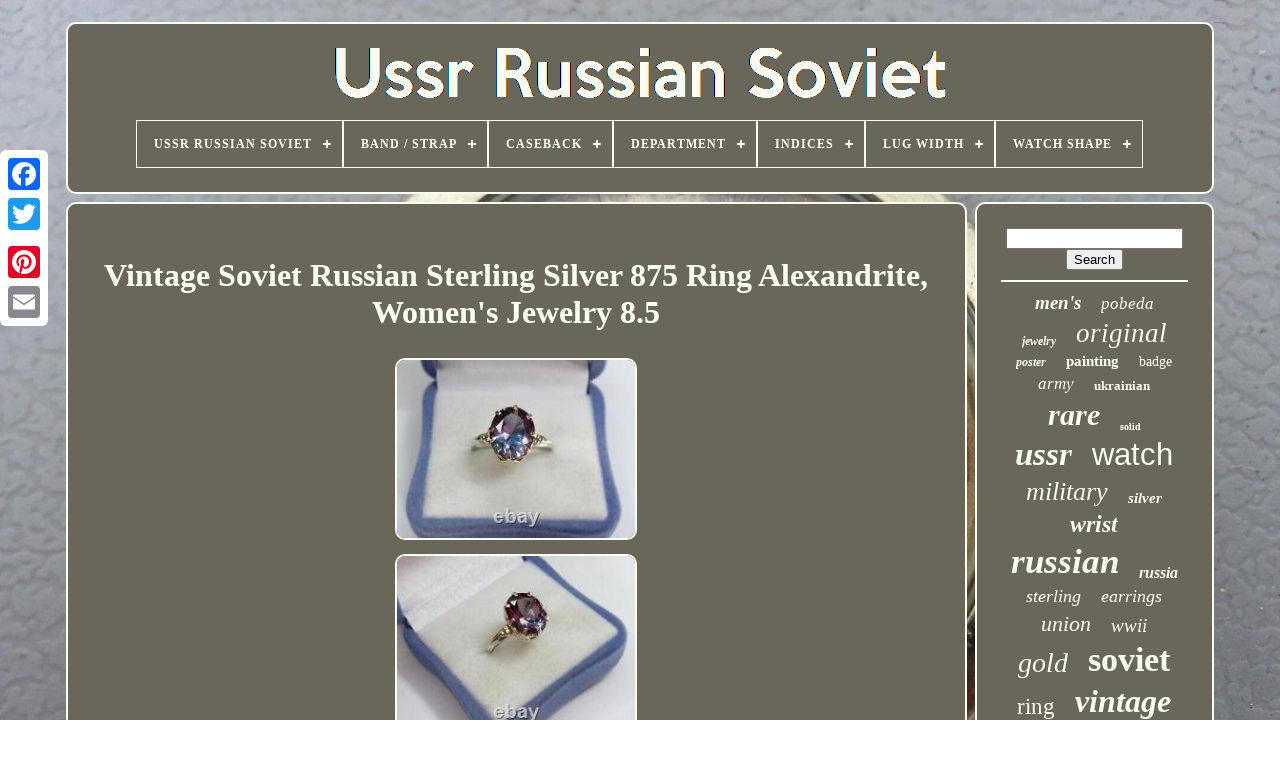

--- FILE ---
content_type: text/html
request_url: https://ussrrussiansoviet.com/en/vintage_soviet_russian_sterling_silver_875_ring_alexandrite_women_s_jewelry_8_5.html
body_size: 4806
content:

 <!DOCTYPE  HTML> 	 
	
  <HTML>  
 




 <HEAD>


	  


	 <TITLE>
  Vintage Soviet Russian Sterling Silver 875 Ring Alexandrite, Women's Jewelry 8.5

 
</TITLE>
   
	

 
<LINK TYPE="image/png" HREF="https://ussrrussiansoviet.com/favicon.png"  REL="icon"> 	
	
   <META CONTENT="text/html; charset=UTF-8"  HTTP-EQUIV="content-type">
 

	  

<!--=======================================================-->
<META  NAME="viewport" CONTENT="width=device-width, initial-scale=1">  	 

  
	
	   <LINK  HREF="https://ussrrussiansoviet.com/dalorijaz.css"	REL="stylesheet"  TYPE="text/css">
		

	

 
<LINK	HREF="https://ussrrussiansoviet.com/didyk.css" REL="stylesheet" TYPE="text/css">   

	
 

<SCRIPT	SRC="https://code.jquery.com/jquery-latest.min.js" TYPE="text/javascript"> 
 </SCRIPT> 

	 


<SCRIPT   SRC="https://ussrrussiansoviet.com/sifu.js"	TYPE="text/javascript">	
</SCRIPT>

	

 

<SCRIPT SRC="https://ussrrussiansoviet.com/nyqejyqaq.js"	TYPE="text/javascript">

   
</SCRIPT> 



	 	 


<!--=======================================================-->
<SCRIPT TYPE="text/javascript"   ASYNC  SRC="https://ussrrussiansoviet.com/huni.js">  </SCRIPT>



		
	<SCRIPT SRC="https://ussrrussiansoviet.com/zatek.js" TYPE="text/javascript"	ASYNC> 	  

</SCRIPT>
  
	
	
  <SCRIPT   TYPE="text/javascript">  var a2a_config = a2a_config || {};a2a_config.no_3p = 1;
    </SCRIPT> 	  

	
	
 
 
	  <SCRIPT TYPE="text/javascript">
 
	
	window.onload = function ()
	{
		dynor('bori', 'Search', 'https://ussrrussiansoviet.com/en/search.php');
		nepajiva("doqy.php","ezpzir", "Vintage Soviet Russian Sterling Silver 875 Ring Alexandrite, Women's Jewelry 8.5");
		
		
	}
	  

</SCRIPT>
 
 		</HEAD>	
 		
 
  	
 
   

<BODY DATA-ID="165048435946">
	 



	 <DIV  STYLE="left:0px; top:150px;" CLASS="a2a_kit a2a_kit_size_32 a2a_floating_style a2a_vertical_style"> 

		  <A CLASS="a2a_button_facebook"> </A>

			
		 <A CLASS="a2a_button_twitter">	
 </A>   

		  		<A CLASS="a2a_button_google_plus">   </A>
 	 	 	
		

 
<!--=======================================================-->
<A CLASS="a2a_button_pinterest"> 

 </A>	 	
		
 
<A CLASS="a2a_button_email">
	   </A>	
		
 
		
 </DIV>
	

	 

 
 <DIV ID="bebovuvab">   	 
		


  	 <DIV	ID="pybyli">
 	
	 	   
			

	 <A HREF="https://ussrrussiansoviet.com/en/">
 
	 <IMG  SRC="https://ussrrussiansoviet.com/en/ussr_russian_soviet.gif"  ALT="Ussr Russian Soviet">
 </A>   	 
 

			
<div id='gujo' class='align-center'>
<ul>
<li class='has-sub'><a href='https://ussrrussiansoviet.com/en/'><span>Ussr Russian Soviet</span></a>
<ul>
	<li><a href='https://ussrrussiansoviet.com/en/all_items_ussr_russian_soviet.html'><span>All items</span></a></li>
	<li><a href='https://ussrrussiansoviet.com/en/recent_items_ussr_russian_soviet.html'><span>Recent items</span></a></li>
	<li><a href='https://ussrrussiansoviet.com/en/top_items_ussr_russian_soviet.html'><span>Top items</span></a></li>
	<li><a href='https://ussrrussiansoviet.com/en/newest_videos_ussr_russian_soviet.html'><span>Newest videos</span></a></li>
</ul>
</li>

<li class='has-sub'><a href='https://ussrrussiansoviet.com/en/band_strap/'><span>Band / Strap</span></a>
<ul>
	<li><a href='https://ussrrussiansoviet.com/en/band_strap/bracelet.html'><span>Bracelet (40)</span></a></li>
	<li><a href='https://ussrrussiansoviet.com/en/band_strap/bund_strap.html'><span>Bund Strap (4)</span></a></li>
	<li><a href='https://ussrrussiansoviet.com/en/band_strap/nato_strap.html'><span>Nato Strap (7)</span></a></li>
	<li><a href='https://ussrrussiansoviet.com/en/band_strap/one_piece_strap.html'><span>One-piece Strap (16)</span></a></li>
	<li><a href='https://ussrrussiansoviet.com/en/band_strap/two_piece_strap.html'><span>Two-piece Strap (468)</span></a></li>
	<li><a href='https://ussrrussiansoviet.com/en/band_strap/wrap_around_strap.html'><span>Wrap-around Strap (5)</span></a></li>
	<li><a href='https://ussrrussiansoviet.com/en/band_strap/zulu_strap.html'><span>Zulu Strap (2)</span></a></li>
	<li><a href='https://ussrrussiansoviet.com/en/recent_items_ussr_russian_soviet.html'>Other (3815)</a></li>
</ul>
</li>

<li class='has-sub'><a href='https://ussrrussiansoviet.com/en/caseback/'><span>Caseback</span></a>
<ul>
	<li><a href='https://ussrrussiansoviet.com/en/caseback/exhibition.html'><span>Exhibition (26)</span></a></li>
	<li><a href='https://ussrrussiansoviet.com/en/caseback/glass.html'><span>Glass (306)</span></a></li>
	<li><a href='https://ussrrussiansoviet.com/en/caseback/glass_transpernacy.html'><span>Glass / Transpernacy (2)</span></a></li>
	<li><a href='https://ussrrussiansoviet.com/en/caseback/screwback.html'><span>Screwback (43)</span></a></li>
	<li><a href='https://ussrrussiansoviet.com/en/caseback/screwback_case.html'><span>Screwback Case (16)</span></a></li>
	<li><a href='https://ussrrussiansoviet.com/en/caseback/snap.html'><span>Snap (38)</span></a></li>
	<li><a href='https://ussrrussiansoviet.com/en/caseback/solid.html'><span>Solid (157)</span></a></li>
	<li><a href='https://ussrrussiansoviet.com/en/recent_items_ussr_russian_soviet.html'>Other (3769)</a></li>
</ul>
</li>

<li class='has-sub'><a href='https://ussrrussiansoviet.com/en/department/'><span>Department</span></a>
<ul>
	<li><a href='https://ussrrussiansoviet.com/en/department/adult.html'><span>Adult (4)</span></a></li>
	<li><a href='https://ussrrussiansoviet.com/en/department/adults.html'><span>Adults (5)</span></a></li>
	<li><a href='https://ussrrussiansoviet.com/en/department/men.html'><span>Men (363)</span></a></li>
	<li><a href='https://ussrrussiansoviet.com/en/department/men_s.html'><span>Men's (60)</span></a></li>
	<li><a href='https://ussrrussiansoviet.com/en/department/unisex.html'><span>Unisex (2)</span></a></li>
	<li><a href='https://ussrrussiansoviet.com/en/department/unisex_adult.html'><span>Unisex Adult (280)</span></a></li>
	<li><a href='https://ussrrussiansoviet.com/en/department/unisex_adults.html'><span>Unisex Adults (175)</span></a></li>
	<li><a href='https://ussrrussiansoviet.com/en/department/women.html'><span>Women (202)</span></a></li>
	<li><a href='https://ussrrussiansoviet.com/en/recent_items_ussr_russian_soviet.html'>Other (3266)</a></li>
</ul>
</li>

<li class='has-sub'><a href='https://ussrrussiansoviet.com/en/indices/'><span>Indices</span></a>
<ul>
	<li><a href='https://ussrrussiansoviet.com/en/indices/12_hour_dial.html'><span>12-hour Dial (85)</span></a></li>
	<li><a href='https://ussrrussiansoviet.com/en/indices/24_hour_dial.html'><span>24-hour Dial (8)</span></a></li>
	<li><a href='https://ussrrussiansoviet.com/en/indices/arabic_numerals.html'><span>Arabic Numerals (229)</span></a></li>
	<li><a href='https://ussrrussiansoviet.com/en/indices/arrow_markers.html'><span>Arrow Markers (7)</span></a></li>
	<li><a href='https://ussrrussiansoviet.com/en/indices/baton_indexes.html'><span>Baton Indexes (4)</span></a></li>
	<li><a href='https://ussrrussiansoviet.com/en/indices/hebrew.html'><span>Hebrew (3)</span></a></li>
	<li><a href='https://ussrrussiansoviet.com/en/indices/jewish_numerlas.html'><span>Jewish Numerlas (2)</span></a></li>
	<li><a href='https://ussrrussiansoviet.com/en/indices/no_hour_marks.html'><span>No Hour Marks (14)</span></a></li>
	<li><a href='https://ussrrussiansoviet.com/en/indices/roman_numerals.html'><span>Roman Numerals (13)</span></a></li>
	<li><a href='https://ussrrussiansoviet.com/en/indices/stick_indexes.html'><span>Stick Indexes (7)</span></a></li>
	<li><a href='https://ussrrussiansoviet.com/en/recent_items_ussr_russian_soviet.html'>Other (3985)</a></li>
</ul>
</li>

<li class='has-sub'><a href='https://ussrrussiansoviet.com/en/lug_width/'><span>Lug Width</span></a>
<ul>
	<li><a href='https://ussrrussiansoviet.com/en/lug_width/16_mm.html'><span>16 Mm (9)</span></a></li>
	<li><a href='https://ussrrussiansoviet.com/en/lug_width/16mm.html'><span>16mm (2)</span></a></li>
	<li><a href='https://ussrrussiansoviet.com/en/lug_width/18_mm.html'><span>18 Mm (277)</span></a></li>
	<li><a href='https://ussrrussiansoviet.com/en/lug_width/18mm.html'><span>18mm (48)</span></a></li>
	<li><a href='https://ussrrussiansoviet.com/en/lug_width/20_mm.html'><span>20 Mm (223)</span></a></li>
	<li><a href='https://ussrrussiansoviet.com/en/lug_width/20mm.html'><span>20mm (3)</span></a></li>
	<li><a href='https://ussrrussiansoviet.com/en/lug_width/22_mm.html'><span>22 Mm (117)</span></a></li>
	<li><a href='https://ussrrussiansoviet.com/en/lug_width/22mm.html'><span>22mm (13)</span></a></li>
	<li><a href='https://ussrrussiansoviet.com/en/lug_width/24_mm.html'><span>24 Mm (2)</span></a></li>
	<li><a href='https://ussrrussiansoviet.com/en/recent_items_ussr_russian_soviet.html'>Other (3663)</a></li>
</ul>
</li>

<li class='has-sub'><a href='https://ussrrussiansoviet.com/en/watch_shape/'><span>Watch Shape</span></a>
<ul>
	<li><a href='https://ussrrussiansoviet.com/en/watch_shape/cushion.html'><span>Cushion (2)</span></a></li>
	<li><a href='https://ussrrussiansoviet.com/en/watch_shape/oval.html'><span>Oval (4)</span></a></li>
	<li><a href='https://ussrrussiansoviet.com/en/watch_shape/rectangle.html'><span>Rectangle (4)</span></a></li>
	<li><a href='https://ussrrussiansoviet.com/en/watch_shape/round.html'><span>Round (670)</span></a></li>
	<li><a href='https://ussrrussiansoviet.com/en/watch_shape/square.html'><span>Square (12)</span></a></li>
	<li><a href='https://ussrrussiansoviet.com/en/watch_shape/tonneau_barrel.html'><span>Tonneau / Barrel (2)</span></a></li>
	<li><a href='https://ussrrussiansoviet.com/en/recent_items_ussr_russian_soviet.html'>Other (3663)</a></li>
</ul>
</li>

</ul>
</div>

		   </DIV>


		 



<!--=======================================================-->
<DIV  ID="zenequsic">	 
 

	 
			
 <DIV ID="quroladow">
	
					

 <DIV ID="bijuxyge">	
		 </DIV> 


	

				 <h1 class="[base64]">Vintage Soviet Russian Sterling Silver 875 Ring Alexandrite, Women's Jewelry 8.5  	</h1>  
<br/>  	<img class="sh3i5i5i" src="https://ussrrussiansoviet.com/en/uploads/Vintage_Soviet_Russian_Sterling_Silver_875_Ring_Alexandrite_Women_s_Jewelry_8_5_01_bzwl.jpg" title="Vintage Soviet Russian Sterling Silver 875 Ring Alexandrite, Women's Jewelry 8.5" alt="Vintage Soviet Russian Sterling Silver 875 Ring Alexandrite, Women's Jewelry 8.5"/>
  	 <br/>
	<img class="sh3i5i5i" src="https://ussrrussiansoviet.com/en/uploads/Vintage_Soviet_Russian_Sterling_Silver_875_Ring_Alexandrite_Women_s_Jewelry_8_5_02_of.jpg" title="Vintage Soviet Russian Sterling Silver 875 Ring Alexandrite, Women's Jewelry 8.5" alt="Vintage Soviet Russian Sterling Silver 875 Ring Alexandrite, Women's Jewelry 8.5"/>
  <br/> 

 
 <img class="sh3i5i5i" src="https://ussrrussiansoviet.com/en/uploads/Vintage_Soviet_Russian_Sterling_Silver_875_Ring_Alexandrite_Women_s_Jewelry_8_5_03_uazc.jpg" title="Vintage Soviet Russian Sterling Silver 875 Ring Alexandrite, Women's Jewelry 8.5" alt="Vintage Soviet Russian Sterling Silver 875 Ring Alexandrite, Women's Jewelry 8.5"/> 

  	<br/> <img class="sh3i5i5i" src="https://ussrrussiansoviet.com/en/uploads/Vintage_Soviet_Russian_Sterling_Silver_875_Ring_Alexandrite_Women_s_Jewelry_8_5_04_lwa.jpg" title="Vintage Soviet Russian Sterling Silver 875 Ring Alexandrite, Women's Jewelry 8.5" alt="Vintage Soviet Russian Sterling Silver 875 Ring Alexandrite, Women's Jewelry 8.5"/> 
 <br/>

 <img class="sh3i5i5i" src="https://ussrrussiansoviet.com/en/uploads/Vintage_Soviet_Russian_Sterling_Silver_875_Ring_Alexandrite_Women_s_Jewelry_8_5_05_olta.jpg" title="Vintage Soviet Russian Sterling Silver 875 Ring Alexandrite, Women's Jewelry 8.5" alt="Vintage Soviet Russian Sterling Silver 875 Ring Alexandrite, Women's Jewelry 8.5"/>
<br/>
<img class="sh3i5i5i" src="https://ussrrussiansoviet.com/en/uploads/Vintage_Soviet_Russian_Sterling_Silver_875_Ring_Alexandrite_Women_s_Jewelry_8_5_06_xyl.jpg" title="Vintage Soviet Russian Sterling Silver 875 Ring Alexandrite, Women's Jewelry 8.5" alt="Vintage Soviet Russian Sterling Silver 875 Ring Alexandrite, Women's Jewelry 8.5"/> 

<br/> 
 
 <img class="sh3i5i5i" src="https://ussrrussiansoviet.com/en/uploads/Vintage_Soviet_Russian_Sterling_Silver_875_Ring_Alexandrite_Women_s_Jewelry_8_5_07_qww.jpg" title="Vintage Soviet Russian Sterling Silver 875 Ring Alexandrite, Women's Jewelry 8.5" alt="Vintage Soviet Russian Sterling Silver 875 Ring Alexandrite, Women's Jewelry 8.5"/>	 <br/> 	
 <img class="sh3i5i5i" src="https://ussrrussiansoviet.com/en/uploads/Vintage_Soviet_Russian_Sterling_Silver_875_Ring_Alexandrite_Women_s_Jewelry_8_5_08_rpay.jpg" title="Vintage Soviet Russian Sterling Silver 875 Ring Alexandrite, Women's Jewelry 8.5" alt="Vintage Soviet Russian Sterling Silver 875 Ring Alexandrite, Women's Jewelry 8.5"/>
	 
<br/>		<br/>


<img class="sh3i5i5i" src="https://ussrrussiansoviet.com/en/rumyxi.gif" title="Vintage Soviet Russian Sterling Silver 875 Ring Alexandrite, Women's Jewelry 8.5" alt="Vintage Soviet Russian Sterling Silver 875 Ring Alexandrite, Women's Jewelry 8.5"/>	   	<img class="sh3i5i5i" src="https://ussrrussiansoviet.com/en/vyrykari.gif" title="Vintage Soviet Russian Sterling Silver 875 Ring Alexandrite, Women's Jewelry 8.5" alt="Vintage Soviet Russian Sterling Silver 875 Ring Alexandrite, Women's Jewelry 8.5"/>	
<br/>
 <p> 

	Vintage Soviet Russian Sterling Silver 875 Ring Alexandrite USSR, Women's Jewelry Size 8.5 us Dear Buyers, We are pleased to offer you unique Unusual Beautiful Ring Rare Soviet Women's Jewelry Sterling Silver 875, The Ring stamped and hallmarked, the mark next 875, It means that the product has been tested By the jewelry state inspection. Very beautiful soviet jewelry, A lovely old Ring for any jewelry collector. This is a lovely item to own or to give as a special gift. Ring in good condition as on photos. Please view al photos along with reading this description.	 </p>

 <p>

   If there is anything I need to dlarify, feel free to ask questions. Dear Customers, You will receive exactly the same item which you see on the pictures, not similar or other. I guarantee a quality packaging! This item is in the category "Jewelry & Watches\Vintage & Antique Jewelry\Rings". The seller is "fezba_market" and is located in this country: UA.</p>
	 This item can be shipped worldwide.
<ol>
<li>Modified Item: No</li>
<li>Country/Region of Manufacture: Russian Federation</li>
<li>Material: Stone</li>
<li>Vintage: Yes</li>
<li>Jewelry Department: Fine</li>
<li>Main Stone: Alexandrite</li>
<li>Metal: Sterling Silver</li>
<li>Brand: USSR</li>
<li>Ring Size: 8.5</li>
<li>Featured Refinements: Vintage Sterling Silver Ring</li>
<li>Gender: Female</li>
<li>Ethnic Origin: Russian</li>
</ol>


<br/> 	 <img class="sh3i5i5i" src="https://ussrrussiansoviet.com/en/rumyxi.gif" title="Vintage Soviet Russian Sterling Silver 875 Ring Alexandrite, Women's Jewelry 8.5" alt="Vintage Soviet Russian Sterling Silver 875 Ring Alexandrite, Women's Jewelry 8.5"/>	   	<img class="sh3i5i5i" src="https://ussrrussiansoviet.com/en/vyrykari.gif" title="Vintage Soviet Russian Sterling Silver 875 Ring Alexandrite, Women's Jewelry 8.5" alt="Vintage Soviet Russian Sterling Silver 875 Ring Alexandrite, Women's Jewelry 8.5"/>	<br/>
				
				<DIV  STYLE="margin:10px auto 0px auto"   CLASS="a2a_kit"> 

					
	<SCRIPT	TYPE="text/javascript"> 
						xekuxuhyc();
					

 	 
</SCRIPT>  


				</DIV>
				
				
  <DIV CLASS="a2a_kit a2a_kit_size_32 a2a_default_style" STYLE="margin:10px auto;width:200px;">	  
					

 <A  CLASS="a2a_button_facebook"> </A>		  
					
  <A CLASS="a2a_button_twitter"> 
 
 


</A>  	
					    <A CLASS="a2a_button_google_plus">
</A> 		 
					 	
 
	 <A   CLASS="a2a_button_pinterest">   </A>	  	
					 

		<A  CLASS="a2a_button_email">
	
  </A>
	 


				
	</DIV>
	


					
				
			 
  </DIV> 
 
				 
<DIV ID="vuxyrepyj">
				
					<DIV  ID="bori">		  	 
					  
<HR> 
 
				 

</DIV> 
 
 

				

		

<DIV ID="kefuqy">	  

	</DIV>	
 	
				
					    
<DIV ID="ceba"> 	 	 

					<a style="font-family:Letter Gothic;font-size:19px;font-weight:bold;font-style:italic;text-decoration:none" href="https://ussrrussiansoviet.com/en/tags/men_s.html">men's</a><a style="font-family:Aapex;font-size:17px;font-weight:lighter;font-style:italic;text-decoration:none" href="https://ussrrussiansoviet.com/en/tags/pobeda.html">pobeda</a><a style="font-family:OzHandicraft BT;font-size:12px;font-weight:bolder;font-style:italic;text-decoration:none" href="https://ussrrussiansoviet.com/en/tags/jewelry.html">jewelry</a><a style="font-family:Geneva;font-size:27px;font-weight:normal;font-style:oblique;text-decoration:none" href="https://ussrrussiansoviet.com/en/tags/original.html">original</a><a style="font-family:Motor;font-size:12px;font-weight:bolder;font-style:italic;text-decoration:none" href="https://ussrrussiansoviet.com/en/tags/poster.html">poster</a><a style="font-family:Humanst521 Cn BT;font-size:15px;font-weight:bolder;font-style:normal;text-decoration:none" href="https://ussrrussiansoviet.com/en/tags/painting.html">painting</a><a style="font-family:Klang MT;font-size:14px;font-weight:normal;font-style:normal;text-decoration:none" href="https://ussrrussiansoviet.com/en/tags/badge.html">badge</a><a style="font-family:Aapex;font-size:17px;font-weight:normal;font-style:italic;text-decoration:none" href="https://ussrrussiansoviet.com/en/tags/army.html">army</a><a style="font-family:Haettenschweiler;font-size:13px;font-weight:bold;font-style:normal;text-decoration:none" href="https://ussrrussiansoviet.com/en/tags/ukrainian.html">ukrainian</a><a style="font-family:Expo;font-size:30px;font-weight:bolder;font-style:oblique;text-decoration:none" href="https://ussrrussiansoviet.com/en/tags/rare.html">rare</a><a style="font-family:Terminal;font-size:10px;font-weight:bold;font-style:normal;text-decoration:none" href="https://ussrrussiansoviet.com/en/tags/solid.html">solid</a><a style="font-family:Desdemona;font-size:33px;font-weight:bold;font-style:italic;text-decoration:none" href="https://ussrrussiansoviet.com/en/tags/ussr.html">ussr</a><a style="font-family:Arial;font-size:31px;font-weight:lighter;font-style:normal;text-decoration:none" href="https://ussrrussiansoviet.com/en/tags/watch.html">watch</a><a style="font-family:Script MT Bold;font-size:26px;font-weight:normal;font-style:oblique;text-decoration:none" href="https://ussrrussiansoviet.com/en/tags/military.html">military</a><a style="font-family:Chicago;font-size:15px;font-weight:bolder;font-style:oblique;text-decoration:none" href="https://ussrrussiansoviet.com/en/tags/silver.html">silver</a><a style="font-family:Albertus Medium;font-size:24px;font-weight:bolder;font-style:oblique;text-decoration:none" href="https://ussrrussiansoviet.com/en/tags/wrist.html">wrist</a><a style="font-family:GV Terminal;font-size:35px;font-weight:bolder;font-style:italic;text-decoration:none" href="https://ussrrussiansoviet.com/en/tags/russian.html">russian</a><a style="font-family:Arial Rounded MT Bold;font-size:16px;font-weight:bold;font-style:oblique;text-decoration:none" href="https://ussrrussiansoviet.com/en/tags/russia.html">russia</a><a style="font-family:Carleton ;font-size:18px;font-weight:lighter;font-style:oblique;text-decoration:none" href="https://ussrrussiansoviet.com/en/tags/sterling.html">sterling</a><a style="font-family:Antique Olive;font-size:18px;font-weight:normal;font-style:oblique;text-decoration:none" href="https://ussrrussiansoviet.com/en/tags/earrings.html">earrings</a><a style="font-family:Book Antiqua;font-size:22px;font-weight:normal;font-style:italic;text-decoration:none" href="https://ussrrussiansoviet.com/en/tags/union.html">union</a><a style="font-family:Expo;font-size:19px;font-weight:normal;font-style:italic;text-decoration:none" href="https://ussrrussiansoviet.com/en/tags/wwii.html">wwii</a><a style="font-family:Sonoma Italic;font-size:28px;font-weight:lighter;font-style:italic;text-decoration:none" href="https://ussrrussiansoviet.com/en/tags/gold.html">gold</a><a style="font-family:Trebuchet MS;font-size:34px;font-weight:bolder;font-style:normal;text-decoration:none" href="https://ussrrussiansoviet.com/en/tags/soviet.html">soviet</a><a style="font-family:Arial Narrow;font-size:23px;font-weight:lighter;font-style:normal;text-decoration:none" href="https://ussrrussiansoviet.com/en/tags/ring.html">ring</a><a style="font-family:Modern;font-size:32px;font-weight:bold;font-style:italic;text-decoration:none" href="https://ussrrussiansoviet.com/en/tags/vintage.html">vintage</a><a style="font-family:Modern;font-size:14px;font-weight:normal;font-style:oblique;text-decoration:none" href="https://ussrrussiansoviet.com/en/tags/star.html">star</a><a style="font-family:New York;font-size:25px;font-weight:bold;font-style:italic;text-decoration:none" href="https://ussrrussiansoviet.com/en/tags/rose.html">rose</a><a style="font-family:Braggadocio;font-size:11px;font-weight:bolder;font-style:italic;text-decoration:none" href="https://ussrrussiansoviet.com/en/tags/poljot.html">poljot</a><a style="font-family:MS-DOS CP 437;font-size:11px;font-weight:bolder;font-style:oblique;text-decoration:none" href="https://ussrrussiansoviet.com/en/tags/medal.html">medal</a><a style="font-family:Sonoma Italic;font-size:13px;font-weight:lighter;font-style:italic;text-decoration:none" href="https://ussrrussiansoviet.com/en/tags/size.html">size</a><a style="font-family:Playbill;font-size:21px;font-weight:lighter;font-style:normal;text-decoration:none" href="https://ussrrussiansoviet.com/en/tags/order.html">order</a><a style="font-family:Monaco;font-size:29px;font-weight:lighter;font-style:oblique;text-decoration:none" href="https://ussrrussiansoviet.com/en/tags/mechanical.html">mechanical</a><a style="font-family:Script MT Bold;font-size:20px;font-weight:bolder;font-style:normal;text-decoration:none" href="https://ussrrussiansoviet.com/en/tags/raketa.html">raketa</a><a style="font-family:Desdemona;font-size:16px;font-weight:bold;font-style:oblique;text-decoration:none" href="https://ussrrussiansoviet.com/en/tags/cccp.html">cccp</a>  
				
</DIV>  
 
			
			  </DIV>  

		  		</DIV>

 
	
		<DIV	ID="xosujebati"> 
		
			  <UL>
	 	
				


<LI>
  
					   	<A   HREF="https://ussrrussiansoviet.com/en/">  
Ussr Russian Soviet
 
</A>

					 </LI>	 
		
				

<LI>
					<A HREF="https://ussrrussiansoviet.com/en/contactus.php">	 Contact Us 
</A>  
				 

 
	 
 </LI> 	
					 
 <LI>
 
					 	

 <A  HREF="https://ussrrussiansoviet.com/en/privacy_policy.html">  

 
Privacy Policies
	  
</A> 	
				
</LI>	
					 
<!--=======================================================-->
<LI>  	 
					 

<A HREF="https://ussrrussiansoviet.com/en/termsofservice.html"> Terms of service
	</A>
 	

					
  
</LI> 
	
				   
<LI> 

	
					  <A HREF="https://ussrrussiansoviet.com/?l=en">	 EN
 </A>

					&nbsp;
					
	 
<A   HREF="https://ussrrussiansoviet.com/?l=fr">
 FR 
</A>   	  	  
				

   </LI>	 	
  
				
				
				 <DIV  CLASS="a2a_kit a2a_kit_size_32 a2a_default_style"  STYLE="margin:10px auto;width:200px;">
						
	<A  CLASS="a2a_button_facebook"> 

 </A>   




					

<A CLASS="a2a_button_twitter">

</A> 	
					 <A CLASS="a2a_button_google_plus">  </A>

   
					
	

 
<A CLASS="a2a_button_pinterest">
 
</A>
 	
					 

<A  CLASS="a2a_button_email">
 </A> 
 	
   
				  
</DIV>	


 
				
			 	

</UL>


 
			
		
   </DIV>

			</DIV>
  

   	 
<SCRIPT SRC="//static.addtoany.com/menu/page.js" TYPE="text/javascript">
  </SCRIPT> 




 

	</BODY>  
 	
	 

</HTML>



--- FILE ---
content_type: application/javascript
request_url: https://ussrrussiansoviet.com/nyqejyqaq.js
body_size: 679
content:

(function($) {

  $.fn.menumaker = function(options) {
      
      var tydysibehox = $(this), settings = $.extend({
        title: "Menu",
        format: "dropdown",
        sticky: false
      }, options);

      return this.each(function() {
        tydysibehox.prepend('<div id="menu-button">' + settings.title + '</div>');
        $(this).find("#menu-button").on('click', function(){
          $(this).toggleClass('menu-opened');
          var zuvepixe = $(this).next('ul');
          if (zuvepixe.hasClass('open')) { 
            zuvepixe.hide().removeClass('open');
          }
          else {
            zuvepixe.show().addClass('open');
            if (settings.format === "dropdown") {
              zuvepixe.find('ul').show();
            }
          }
        });

        tydysibehox.find('li ul').parent().addClass('has-sub');

        multiTg = function() {
          tydysibehox.find(".has-sub").prepend('<span class="submenu-button"></span>');
          tydysibehox.find('.submenu-button').on('click', function() {
            $(this).toggleClass('submenu-opened');
            if ($(this).siblings('ul').hasClass('open')) {
              $(this).siblings('ul').removeClass('open').hide();
            }
            else {
              $(this).siblings('ul').addClass('open').show();
            }
          });
        };

        if (settings.format === 'multitoggle') multiTg();
        else tydysibehox.addClass('dropdown');

        if (settings.sticky === true) tydysibehox.css('position', 'fixed');

        resizeFix = function() {
          if ($( window ).width() > 768) {
            tydysibehox.find('ul').show();
          }

          if ($(window).width() <= 768) {
            tydysibehox.find('ul').hide().removeClass('open');
          }
        };
        resizeFix();
        return $(window).on('resize', resizeFix);

      });
  };
})(jQuery);

(function($){
$(document).ready(function(){

$("#gujo").menumaker({
   title: "Menu",
   format: "multitoggle"
});

});
})(jQuery);
